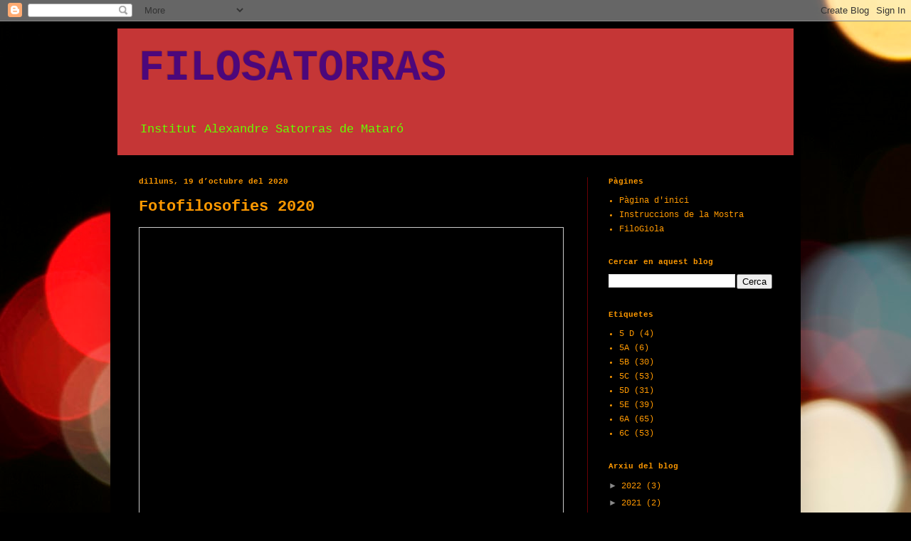

--- FILE ---
content_type: text/html; charset=UTF-8
request_url: https://filosatorras.blogspot.com/2020/10/fotofilosofies-2020.html
body_size: 13539
content:
<!DOCTYPE html>
<html class='v2' dir='ltr' lang='ca'>
<head>
<link href='https://www.blogger.com/static/v1/widgets/335934321-css_bundle_v2.css' rel='stylesheet' type='text/css'/>
<meta content='width=1100' name='viewport'/>
<meta content='text/html; charset=UTF-8' http-equiv='Content-Type'/>
<meta content='blogger' name='generator'/>
<link href='https://filosatorras.blogspot.com/favicon.ico' rel='icon' type='image/x-icon'/>
<link href='http://filosatorras.blogspot.com/2020/10/fotofilosofies-2020.html' rel='canonical'/>
<link rel="alternate" type="application/atom+xml" title="FILOSATORRAS - Atom" href="https://filosatorras.blogspot.com/feeds/posts/default" />
<link rel="alternate" type="application/rss+xml" title="FILOSATORRAS - RSS" href="https://filosatorras.blogspot.com/feeds/posts/default?alt=rss" />
<link rel="service.post" type="application/atom+xml" title="FILOSATORRAS - Atom" href="https://www.blogger.com/feeds/8932670039582958587/posts/default" />

<link rel="alternate" type="application/atom+xml" title="FILOSATORRAS - Atom" href="https://filosatorras.blogspot.com/feeds/2381051953328799731/comments/default" />
<!--Can't find substitution for tag [blog.ieCssRetrofitLinks]-->
<meta content='http://filosatorras.blogspot.com/2020/10/fotofilosofies-2020.html' property='og:url'/>
<meta content='Fotofilosofies 2020' property='og:title'/>
<meta content='    Mostra de Fotofilosofia 2020   from Eulalia_Salazar  ' property='og:description'/>
<title>FILOSATORRAS: Fotofilosofies 2020</title>
<style id='page-skin-1' type='text/css'><!--
/*
-----------------------------------------------
Blogger Template Style
Name:     Simple
Designer: Blogger
URL:      www.blogger.com
----------------------------------------------- */
/* Content
----------------------------------------------- */
body {
font: normal normal 12px 'Courier New', Courier, FreeMono, monospace;
color: #ff9900;
background: #000000 url(//themes.googleusercontent.com/image?id=18Yv0qxYK1UbLtMBOpx2o3N9Z0wqsOsgfdJWTmpRs4JewWLu3-HxArr4pRGA94hV2vwu4) no-repeat fixed top center /* Credit: sebastian-julian (http://www.istockphoto.com/googleimages.php?id=9907478&platform=blogger) */;
padding: 0 40px 40px 40px;
}
html body .region-inner {
min-width: 0;
max-width: 100%;
width: auto;
}
h2 {
font-size: 22px;
}
a:link {
text-decoration:none;
color: #ff9900;
}
a:visited {
text-decoration:none;
color: #6a0004;
}
a:hover {
text-decoration:underline;
color: #6a0004;
}
.body-fauxcolumn-outer .fauxcolumn-inner {
background: transparent none repeat scroll top left;
_background-image: none;
}
.body-fauxcolumn-outer .cap-top {
position: absolute;
z-index: 1;
height: 400px;
width: 100%;
}
.body-fauxcolumn-outer .cap-top .cap-left {
width: 100%;
background: transparent none repeat-x scroll top left;
_background-image: none;
}
.content-outer {
-moz-box-shadow: 0 0 40px rgba(0, 0, 0, .15);
-webkit-box-shadow: 0 0 5px rgba(0, 0, 0, .15);
-goog-ms-box-shadow: 0 0 10px #333333;
box-shadow: 0 0 40px rgba(0, 0, 0, .15);
margin-bottom: 1px;
}
.content-inner {
padding: 10px 10px;
}
.content-inner {
background-color: #000000;
}
/* Header
----------------------------------------------- */
.header-outer {
background: #c53636 none repeat-x scroll 0 -400px;
_background-image: none;
}
.Header h1 {
font: normal bold 60px 'Courier New', Courier, FreeMono, monospace;
color: #4c077b;
text-shadow: -1px -1px 1px rgba(0, 0, 0, .2);
}
.Header h1 a {
color: #4c077b;
}
.Header .description {
font-size: 140%;
color: #65ff00;
}
.header-inner .Header .titlewrapper {
padding: 22px 30px;
}
.header-inner .Header .descriptionwrapper {
padding: 0 30px;
}
/* Tabs
----------------------------------------------- */
.tabs-inner .section:first-child {
border-top: 1px solid #000000;
}
.tabs-inner .section:first-child ul {
margin-top: -1px;
border-top: 1px solid #000000;
border-left: 0 solid #000000;
border-right: 0 solid #000000;
}
.tabs-inner .widget ul {
background: #000000 none repeat-x scroll 0 -800px;
_background-image: none;
border-bottom: 1px solid #000000;
margin-top: 0;
margin-left: -30px;
margin-right: -30px;
}
.tabs-inner .widget li a {
display: inline-block;
padding: .6em 1em;
font: normal normal 14px 'Courier New', Courier, FreeMono, monospace;
color: #8a8a8a;
border-left: 1px solid #000000;
border-right: 0 solid #000000;
}
.tabs-inner .widget li:first-child a {
border-left: none;
}
.tabs-inner .widget li.selected a, .tabs-inner .widget li a:hover {
color: #ffffff;
background-color: #000000;
text-decoration: none;
}
/* Columns
----------------------------------------------- */
.main-outer {
border-top: 0 solid #6a0004;
}
.fauxcolumn-left-outer .fauxcolumn-inner {
border-right: 1px solid #6a0004;
}
.fauxcolumn-right-outer .fauxcolumn-inner {
border-left: 1px solid #6a0004;
}
/* Headings
----------------------------------------------- */
div.widget > h2,
div.widget h2.title {
margin: 0 0 1em 0;
font: normal bold 11px 'Courier New', Courier, FreeMono, monospace;
color: #ff9900;
}
/* Widgets
----------------------------------------------- */
.widget .zippy {
color: #8a8a8a;
text-shadow: 2px 2px 1px rgba(0, 0, 0, .1);
}
.widget .popular-posts ul {
list-style: none;
}
/* Posts
----------------------------------------------- */
h2.date-header {
font: normal bold 11px 'Courier New', Courier, FreeMono, monospace;
}
.date-header span {
background-color: transparent;
color: #ff9900;
padding: inherit;
letter-spacing: inherit;
margin: inherit;
}
.main-inner {
padding-top: 30px;
padding-bottom: 30px;
}
.main-inner .column-center-inner {
padding: 0 15px;
}
.main-inner .column-center-inner .section {
margin: 0 15px;
}
.post {
margin: 0 0 25px 0;
}
h3.post-title, .comments h4 {
font: normal bold 22px 'Courier New', Courier, FreeMono, monospace;
margin: .75em 0 0;
}
.post-body {
font-size: 110%;
line-height: 1.4;
position: relative;
}
.post-body img, .post-body .tr-caption-container, .Profile img, .Image img,
.BlogList .item-thumbnail img {
padding: 0;
background: #ffffff;
border: 1px solid #000000;
-moz-box-shadow: 1px 1px 5px rgba(0, 0, 0, .1);
-webkit-box-shadow: 1px 1px 5px rgba(0, 0, 0, .1);
box-shadow: 1px 1px 5px rgba(0, 0, 0, .1);
}
.post-body img, .post-body .tr-caption-container {
padding: 1px;
}
.post-body .tr-caption-container {
color: #ff9900;
}
.post-body .tr-caption-container img {
padding: 0;
background: transparent;
border: none;
-moz-box-shadow: 0 0 0 rgba(0, 0, 0, .1);
-webkit-box-shadow: 0 0 0 rgba(0, 0, 0, .1);
box-shadow: 0 0 0 rgba(0, 0, 0, .1);
}
.post-header {
margin: 0 0 1.5em;
line-height: 1.6;
font-size: 90%;
}
.post-footer {
margin: 20px -2px 0;
padding: 5px 10px;
color: #757575;
background-color: #000000;
border-bottom: 1px solid #000000;
line-height: 1.6;
font-size: 90%;
}
#comments .comment-author {
padding-top: 1.5em;
border-top: 1px solid #6a0004;
background-position: 0 1.5em;
}
#comments .comment-author:first-child {
padding-top: 0;
border-top: none;
}
.avatar-image-container {
margin: .2em 0 0;
}
#comments .avatar-image-container img {
border: 1px solid #000000;
}
/* Comments
----------------------------------------------- */
.comments .comments-content .icon.blog-author {
background-repeat: no-repeat;
background-image: url([data-uri]);
}
.comments .comments-content .loadmore a {
border-top: 1px solid #8a8a8a;
border-bottom: 1px solid #8a8a8a;
}
.comments .comment-thread.inline-thread {
background-color: #000000;
}
.comments .continue {
border-top: 2px solid #8a8a8a;
}
/* Accents
---------------------------------------------- */
.section-columns td.columns-cell {
border-left: 1px solid #6a0004;
}
.blog-pager {
background: transparent none no-repeat scroll top center;
}
.blog-pager-older-link, .home-link,
.blog-pager-newer-link {
background-color: #000000;
padding: 5px;
}
.footer-outer {
border-top: 0 dashed #bbbbbb;
}
/* Mobile
----------------------------------------------- */
body.mobile  {
background-size: auto;
}
.mobile .body-fauxcolumn-outer {
background: transparent none repeat scroll top left;
}
.mobile .body-fauxcolumn-outer .cap-top {
background-size: 100% auto;
}
.mobile .content-outer {
-webkit-box-shadow: 0 0 3px rgba(0, 0, 0, .15);
box-shadow: 0 0 3px rgba(0, 0, 0, .15);
}
.mobile .tabs-inner .widget ul {
margin-left: 0;
margin-right: 0;
}
.mobile .post {
margin: 0;
}
.mobile .main-inner .column-center-inner .section {
margin: 0;
}
.mobile .date-header span {
padding: 0.1em 10px;
margin: 0 -10px;
}
.mobile h3.post-title {
margin: 0;
}
.mobile .blog-pager {
background: transparent none no-repeat scroll top center;
}
.mobile .footer-outer {
border-top: none;
}
.mobile .main-inner, .mobile .footer-inner {
background-color: #000000;
}
.mobile-index-contents {
color: #ff9900;
}
.mobile-link-button {
background-color: #ff9900;
}
.mobile-link-button a:link, .mobile-link-button a:visited {
color: #ffffff;
}
.mobile .tabs-inner .section:first-child {
border-top: none;
}
.mobile .tabs-inner .PageList .widget-content {
background-color: #000000;
color: #ffffff;
border-top: 1px solid #000000;
border-bottom: 1px solid #000000;
}
.mobile .tabs-inner .PageList .widget-content .pagelist-arrow {
border-left: 1px solid #000000;
}

--></style>
<style id='template-skin-1' type='text/css'><!--
body {
min-width: 970px;
}
.content-outer, .content-fauxcolumn-outer, .region-inner {
min-width: 970px;
max-width: 970px;
_width: 970px;
}
.main-inner .columns {
padding-left: 0px;
padding-right: 290px;
}
.main-inner .fauxcolumn-center-outer {
left: 0px;
right: 290px;
/* IE6 does not respect left and right together */
_width: expression(this.parentNode.offsetWidth -
parseInt("0px") -
parseInt("290px") + 'px');
}
.main-inner .fauxcolumn-left-outer {
width: 0px;
}
.main-inner .fauxcolumn-right-outer {
width: 290px;
}
.main-inner .column-left-outer {
width: 0px;
right: 100%;
margin-left: -0px;
}
.main-inner .column-right-outer {
width: 290px;
margin-right: -290px;
}
#layout {
min-width: 0;
}
#layout .content-outer {
min-width: 0;
width: 800px;
}
#layout .region-inner {
min-width: 0;
width: auto;
}
body#layout div.add_widget {
padding: 8px;
}
body#layout div.add_widget a {
margin-left: 32px;
}
--></style>
<style>
    body {background-image:url(\/\/themes.googleusercontent.com\/image?id=18Yv0qxYK1UbLtMBOpx2o3N9Z0wqsOsgfdJWTmpRs4JewWLu3-HxArr4pRGA94hV2vwu4);}
    
@media (max-width: 200px) { body {background-image:url(\/\/themes.googleusercontent.com\/image?id=18Yv0qxYK1UbLtMBOpx2o3N9Z0wqsOsgfdJWTmpRs4JewWLu3-HxArr4pRGA94hV2vwu4&options=w200);}}
@media (max-width: 400px) and (min-width: 201px) { body {background-image:url(\/\/themes.googleusercontent.com\/image?id=18Yv0qxYK1UbLtMBOpx2o3N9Z0wqsOsgfdJWTmpRs4JewWLu3-HxArr4pRGA94hV2vwu4&options=w400);}}
@media (max-width: 800px) and (min-width: 401px) { body {background-image:url(\/\/themes.googleusercontent.com\/image?id=18Yv0qxYK1UbLtMBOpx2o3N9Z0wqsOsgfdJWTmpRs4JewWLu3-HxArr4pRGA94hV2vwu4&options=w800);}}
@media (max-width: 1200px) and (min-width: 801px) { body {background-image:url(\/\/themes.googleusercontent.com\/image?id=18Yv0qxYK1UbLtMBOpx2o3N9Z0wqsOsgfdJWTmpRs4JewWLu3-HxArr4pRGA94hV2vwu4&options=w1200);}}
/* Last tag covers anything over one higher than the previous max-size cap. */
@media (min-width: 1201px) { body {background-image:url(\/\/themes.googleusercontent.com\/image?id=18Yv0qxYK1UbLtMBOpx2o3N9Z0wqsOsgfdJWTmpRs4JewWLu3-HxArr4pRGA94hV2vwu4&options=w1600);}}
  </style>
<link href='https://www.blogger.com/dyn-css/authorization.css?targetBlogID=8932670039582958587&amp;zx=04d46983-3e63-4182-92c4-8171905365fb' media='none' onload='if(media!=&#39;all&#39;)media=&#39;all&#39;' rel='stylesheet'/><noscript><link href='https://www.blogger.com/dyn-css/authorization.css?targetBlogID=8932670039582958587&amp;zx=04d46983-3e63-4182-92c4-8171905365fb' rel='stylesheet'/></noscript>
<meta name='google-adsense-platform-account' content='ca-host-pub-1556223355139109'/>
<meta name='google-adsense-platform-domain' content='blogspot.com'/>

</head>
<body class='loading variant-dark'>
<div class='navbar section' id='navbar' name='Barra de navegació'><div class='widget Navbar' data-version='1' id='Navbar1'><script type="text/javascript">
    function setAttributeOnload(object, attribute, val) {
      if(window.addEventListener) {
        window.addEventListener('load',
          function(){ object[attribute] = val; }, false);
      } else {
        window.attachEvent('onload', function(){ object[attribute] = val; });
      }
    }
  </script>
<div id="navbar-iframe-container"></div>
<script type="text/javascript" src="https://apis.google.com/js/platform.js"></script>
<script type="text/javascript">
      gapi.load("gapi.iframes:gapi.iframes.style.bubble", function() {
        if (gapi.iframes && gapi.iframes.getContext) {
          gapi.iframes.getContext().openChild({
              url: 'https://www.blogger.com/navbar/8932670039582958587?po\x3d2381051953328799731\x26origin\x3dhttps://filosatorras.blogspot.com',
              where: document.getElementById("navbar-iframe-container"),
              id: "navbar-iframe"
          });
        }
      });
    </script><script type="text/javascript">
(function() {
var script = document.createElement('script');
script.type = 'text/javascript';
script.src = '//pagead2.googlesyndication.com/pagead/js/google_top_exp.js';
var head = document.getElementsByTagName('head')[0];
if (head) {
head.appendChild(script);
}})();
</script>
</div></div>
<div class='body-fauxcolumns'>
<div class='fauxcolumn-outer body-fauxcolumn-outer'>
<div class='cap-top'>
<div class='cap-left'></div>
<div class='cap-right'></div>
</div>
<div class='fauxborder-left'>
<div class='fauxborder-right'></div>
<div class='fauxcolumn-inner'>
</div>
</div>
<div class='cap-bottom'>
<div class='cap-left'></div>
<div class='cap-right'></div>
</div>
</div>
</div>
<div class='content'>
<div class='content-fauxcolumns'>
<div class='fauxcolumn-outer content-fauxcolumn-outer'>
<div class='cap-top'>
<div class='cap-left'></div>
<div class='cap-right'></div>
</div>
<div class='fauxborder-left'>
<div class='fauxborder-right'></div>
<div class='fauxcolumn-inner'>
</div>
</div>
<div class='cap-bottom'>
<div class='cap-left'></div>
<div class='cap-right'></div>
</div>
</div>
</div>
<div class='content-outer'>
<div class='content-cap-top cap-top'>
<div class='cap-left'></div>
<div class='cap-right'></div>
</div>
<div class='fauxborder-left content-fauxborder-left'>
<div class='fauxborder-right content-fauxborder-right'></div>
<div class='content-inner'>
<header>
<div class='header-outer'>
<div class='header-cap-top cap-top'>
<div class='cap-left'></div>
<div class='cap-right'></div>
</div>
<div class='fauxborder-left header-fauxborder-left'>
<div class='fauxborder-right header-fauxborder-right'></div>
<div class='region-inner header-inner'>
<div class='header section' id='header' name='Capçalera'><div class='widget Header' data-version='1' id='Header1'>
<div id='header-inner'>
<div class='titlewrapper'>
<h1 class='title'>
<a href='https://filosatorras.blogspot.com/'>
FILOSATORRAS
</a>
</h1>
</div>
<div class='descriptionwrapper'>
<p class='description'><span>Institut Alexandre Satorras de Mataró</span></p>
</div>
</div>
</div></div>
</div>
</div>
<div class='header-cap-bottom cap-bottom'>
<div class='cap-left'></div>
<div class='cap-right'></div>
</div>
</div>
</header>
<div class='tabs-outer'>
<div class='tabs-cap-top cap-top'>
<div class='cap-left'></div>
<div class='cap-right'></div>
</div>
<div class='fauxborder-left tabs-fauxborder-left'>
<div class='fauxborder-right tabs-fauxborder-right'></div>
<div class='region-inner tabs-inner'>
<div class='tabs no-items section' id='crosscol' name='Multicolumnes'></div>
<div class='tabs no-items section' id='crosscol-overflow' name='Cross-Column 2'></div>
</div>
</div>
<div class='tabs-cap-bottom cap-bottom'>
<div class='cap-left'></div>
<div class='cap-right'></div>
</div>
</div>
<div class='main-outer'>
<div class='main-cap-top cap-top'>
<div class='cap-left'></div>
<div class='cap-right'></div>
</div>
<div class='fauxborder-left main-fauxborder-left'>
<div class='fauxborder-right main-fauxborder-right'></div>
<div class='region-inner main-inner'>
<div class='columns fauxcolumns'>
<div class='fauxcolumn-outer fauxcolumn-center-outer'>
<div class='cap-top'>
<div class='cap-left'></div>
<div class='cap-right'></div>
</div>
<div class='fauxborder-left'>
<div class='fauxborder-right'></div>
<div class='fauxcolumn-inner'>
</div>
</div>
<div class='cap-bottom'>
<div class='cap-left'></div>
<div class='cap-right'></div>
</div>
</div>
<div class='fauxcolumn-outer fauxcolumn-left-outer'>
<div class='cap-top'>
<div class='cap-left'></div>
<div class='cap-right'></div>
</div>
<div class='fauxborder-left'>
<div class='fauxborder-right'></div>
<div class='fauxcolumn-inner'>
</div>
</div>
<div class='cap-bottom'>
<div class='cap-left'></div>
<div class='cap-right'></div>
</div>
</div>
<div class='fauxcolumn-outer fauxcolumn-right-outer'>
<div class='cap-top'>
<div class='cap-left'></div>
<div class='cap-right'></div>
</div>
<div class='fauxborder-left'>
<div class='fauxborder-right'></div>
<div class='fauxcolumn-inner'>
</div>
</div>
<div class='cap-bottom'>
<div class='cap-left'></div>
<div class='cap-right'></div>
</div>
</div>
<!-- corrects IE6 width calculation -->
<div class='columns-inner'>
<div class='column-center-outer'>
<div class='column-center-inner'>
<div class='main section' id='main' name='Principal'><div class='widget Blog' data-version='1' id='Blog1'>
<div class='blog-posts hfeed'>

          <div class="date-outer">
        
<h2 class='date-header'><span>dilluns, 19 d&#8217;octubre del 2020</span></h2>

          <div class="date-posts">
        
<div class='post-outer'>
<div class='post hentry uncustomized-post-template' itemprop='blogPost' itemscope='itemscope' itemtype='http://schema.org/BlogPosting'>
<meta content='8932670039582958587' itemprop='blogId'/>
<meta content='2381051953328799731' itemprop='postId'/>
<a name='2381051953328799731'></a>
<h3 class='post-title entry-title' itemprop='name'>
Fotofilosofies 2020
</h3>
<div class='post-header'>
<div class='post-header-line-1'></div>
</div>
<div class='post-body entry-content' id='post-body-2381051953328799731' itemprop='description articleBody'>
<iframe src="//www.slideshare.net/slideshow/embed_code/key/N4P8cKs1LS60N3" width="595" height="485" frameborder="0" marginwidth="0" marginheight="0" scrolling="no" style="border:1px solid #CCC; border-width:1px; margin-bottom:5px; max-width: 100%;" allowfullscreen> </iframe> <div style="margin-bottom:5px"> <strong> <a href="//www.slideshare.net/Eulalia_Salazar/mostra-de-fotofilosofia-2020" target="_blank" title="Mostra de Fotofilosofia 2020">Mostra de Fotofilosofia 2020</a> </strong> from <strong><a href="https://www.slideshare.net/Eulalia_Salazar" target="_blank">Eulalia_Salazar</a></strong> </div>
<div style='clear: both;'></div>
</div>
<div class='post-footer'>
<div class='post-footer-line post-footer-line-1'>
<span class='post-author vcard'>
Publicat per
<span class='fn' itemprop='author' itemscope='itemscope' itemtype='http://schema.org/Person'>
<meta content='https://www.blogger.com/profile/15059774027664341837' itemprop='url'/>
<a class='g-profile' href='https://www.blogger.com/profile/15059774027664341837' rel='author' title='author profile'>
<span itemprop='name'>filosatorras</span>
</a>
</span>
</span>
<span class='post-timestamp'>
a
<meta content='http://filosatorras.blogspot.com/2020/10/fotofilosofies-2020.html' itemprop='url'/>
<a class='timestamp-link' href='https://filosatorras.blogspot.com/2020/10/fotofilosofies-2020.html' rel='bookmark' title='permanent link'><abbr class='published' itemprop='datePublished' title='2020-10-19T22:53:00-07:00'>22:53</abbr></a>
</span>
<span class='post-comment-link'>
</span>
<span class='post-icons'>
<span class='item-control blog-admin pid-383314871'>
<a href='https://www.blogger.com/post-edit.g?blogID=8932670039582958587&postID=2381051953328799731&from=pencil' title='Modificar el missatge'>
<img alt='' class='icon-action' height='18' src='https://resources.blogblog.com/img/icon18_edit_allbkg.gif' width='18'/>
</a>
</span>
</span>
<div class='post-share-buttons goog-inline-block'>
<a class='goog-inline-block share-button sb-email' href='https://www.blogger.com/share-post.g?blogID=8932670039582958587&postID=2381051953328799731&target=email' target='_blank' title='Envia per correu electrònic'><span class='share-button-link-text'>Envia per correu electrònic</span></a><a class='goog-inline-block share-button sb-blog' href='https://www.blogger.com/share-post.g?blogID=8932670039582958587&postID=2381051953328799731&target=blog' onclick='window.open(this.href, "_blank", "height=270,width=475"); return false;' target='_blank' title='BlogThis!'><span class='share-button-link-text'>BlogThis!</span></a><a class='goog-inline-block share-button sb-twitter' href='https://www.blogger.com/share-post.g?blogID=8932670039582958587&postID=2381051953328799731&target=twitter' target='_blank' title='Comparteix a X'><span class='share-button-link-text'>Comparteix a X</span></a><a class='goog-inline-block share-button sb-facebook' href='https://www.blogger.com/share-post.g?blogID=8932670039582958587&postID=2381051953328799731&target=facebook' onclick='window.open(this.href, "_blank", "height=430,width=640"); return false;' target='_blank' title='Comparteix a Facebook'><span class='share-button-link-text'>Comparteix a Facebook</span></a><a class='goog-inline-block share-button sb-pinterest' href='https://www.blogger.com/share-post.g?blogID=8932670039582958587&postID=2381051953328799731&target=pinterest' target='_blank' title='Comparteix a Pinterest'><span class='share-button-link-text'>Comparteix a Pinterest</span></a>
</div>
</div>
<div class='post-footer-line post-footer-line-2'>
<span class='post-labels'>
</span>
</div>
<div class='post-footer-line post-footer-line-3'>
<span class='post-location'>
</span>
</div>
</div>
</div>
<div class='comments' id='comments'>
<a name='comments'></a>
<h4>Cap comentari:</h4>
<div id='Blog1_comments-block-wrapper'>
<dl class='avatar-comment-indent' id='comments-block'>
</dl>
</div>
<p class='comment-footer'>
<div class='comment-form'>
<a name='comment-form'></a>
<h4 id='comment-post-message'>Publica un comentari a l'entrada</h4>
<p>
</p>
<a href='https://www.blogger.com/comment/frame/8932670039582958587?po=2381051953328799731&hl=ca&saa=85391&origin=https://filosatorras.blogspot.com' id='comment-editor-src'></a>
<iframe allowtransparency='true' class='blogger-iframe-colorize blogger-comment-from-post' frameborder='0' height='410px' id='comment-editor' name='comment-editor' src='' width='100%'></iframe>
<script src='https://www.blogger.com/static/v1/jsbin/2830521187-comment_from_post_iframe.js' type='text/javascript'></script>
<script type='text/javascript'>
      BLOG_CMT_createIframe('https://www.blogger.com/rpc_relay.html');
    </script>
</div>
</p>
</div>
</div>

        </div></div>
      
</div>
<div class='blog-pager' id='blog-pager'>
<span id='blog-pager-newer-link'>
<a class='blog-pager-newer-link' href='https://filosatorras.blogspot.com/2020/10/el-que-esta-be-o-malament-depen-de-mi-o.html' id='Blog1_blog-pager-newer-link' title='Entrada més recent'>Entrada més recent</a>
</span>
<span id='blog-pager-older-link'>
<a class='blog-pager-older-link' href='https://filosatorras.blogspot.com/2020/10/ens-aferrem-les-persones-per-por-perdre.html' id='Blog1_blog-pager-older-link' title='Entrada més antiga'>Entrada més antiga</a>
</span>
<a class='home-link' href='https://filosatorras.blogspot.com/'>Inici</a>
</div>
<div class='clear'></div>
<div class='post-feeds'>
<div class='feed-links'>
Subscriure's a:
<a class='feed-link' href='https://filosatorras.blogspot.com/feeds/2381051953328799731/comments/default' target='_blank' type='application/atom+xml'>Comentaris del missatge (Atom)</a>
</div>
</div>
</div></div>
</div>
</div>
<div class='column-left-outer'>
<div class='column-left-inner'>
<aside>
</aside>
</div>
</div>
<div class='column-right-outer'>
<div class='column-right-inner'>
<aside>
<div class='sidebar section' id='sidebar-right-1'><div class='widget PageList' data-version='1' id='PageList1'>
<h2>Pàgines</h2>
<div class='widget-content'>
<ul>
<li>
<a href='https://filosatorras.blogspot.com/'>Pàgina d'inici</a>
</li>
<li>
<a href='http://blocs.xtec.cat/filoconvocatoria/category/instruccions/'>Instruccions de la Mostra</a>
</li>
<li>
<a href='http://filogiola.blogspot.com.es/'>FiloGiola</a>
</li>
</ul>
<div class='clear'></div>
</div>
</div><div class='widget BlogSearch' data-version='1' id='BlogSearch1'>
<h2 class='title'>Cercar en aquest blog</h2>
<div class='widget-content'>
<div id='BlogSearch1_form'>
<form action='https://filosatorras.blogspot.com/search' class='gsc-search-box' target='_top'>
<table cellpadding='0' cellspacing='0' class='gsc-search-box'>
<tbody>
<tr>
<td class='gsc-input'>
<input autocomplete='off' class='gsc-input' name='q' size='10' title='search' type='text' value=''/>
</td>
<td class='gsc-search-button'>
<input class='gsc-search-button' title='search' type='submit' value='Cerca'/>
</td>
</tr>
</tbody>
</table>
</form>
</div>
</div>
<div class='clear'></div>
</div><div class='widget Label' data-version='1' id='Label1'>
<h2>Etiquetes</h2>
<div class='widget-content list-label-widget-content'>
<ul>
<li>
<a dir='ltr' href='https://filosatorras.blogspot.com/search/label/5%20D'>5 D</a>
<span dir='ltr'>(4)</span>
</li>
<li>
<a dir='ltr' href='https://filosatorras.blogspot.com/search/label/5A'>5A</a>
<span dir='ltr'>(6)</span>
</li>
<li>
<a dir='ltr' href='https://filosatorras.blogspot.com/search/label/5B'>5B</a>
<span dir='ltr'>(30)</span>
</li>
<li>
<a dir='ltr' href='https://filosatorras.blogspot.com/search/label/5C'>5C</a>
<span dir='ltr'>(53)</span>
</li>
<li>
<a dir='ltr' href='https://filosatorras.blogspot.com/search/label/5D'>5D</a>
<span dir='ltr'>(31)</span>
</li>
<li>
<a dir='ltr' href='https://filosatorras.blogspot.com/search/label/5E'>5E</a>
<span dir='ltr'>(39)</span>
</li>
<li>
<a dir='ltr' href='https://filosatorras.blogspot.com/search/label/6A'>6A</a>
<span dir='ltr'>(65)</span>
</li>
<li>
<a dir='ltr' href='https://filosatorras.blogspot.com/search/label/6C'>6C</a>
<span dir='ltr'>(53)</span>
</li>
</ul>
<div class='clear'></div>
</div>
</div><div class='widget BlogArchive' data-version='1' id='BlogArchive1'>
<h2>Arxiu del blog</h2>
<div class='widget-content'>
<div id='ArchiveList'>
<div id='BlogArchive1_ArchiveList'>
<ul class='hierarchy'>
<li class='archivedate collapsed'>
<a class='toggle' href='javascript:void(0)'>
<span class='zippy'>

        &#9658;&#160;
      
</span>
</a>
<a class='post-count-link' href='https://filosatorras.blogspot.com/2022/'>
2022
</a>
<span class='post-count' dir='ltr'>(3)</span>
<ul class='hierarchy'>
<li class='archivedate collapsed'>
<a class='toggle' href='javascript:void(0)'>
<span class='zippy'>

        &#9658;&#160;
      
</span>
</a>
<a class='post-count-link' href='https://filosatorras.blogspot.com/2022/10/'>
d&#8217;octubre
</a>
<span class='post-count' dir='ltr'>(3)</span>
</li>
</ul>
</li>
</ul>
<ul class='hierarchy'>
<li class='archivedate collapsed'>
<a class='toggle' href='javascript:void(0)'>
<span class='zippy'>

        &#9658;&#160;
      
</span>
</a>
<a class='post-count-link' href='https://filosatorras.blogspot.com/2021/'>
2021
</a>
<span class='post-count' dir='ltr'>(2)</span>
<ul class='hierarchy'>
<li class='archivedate collapsed'>
<a class='toggle' href='javascript:void(0)'>
<span class='zippy'>

        &#9658;&#160;
      
</span>
</a>
<a class='post-count-link' href='https://filosatorras.blogspot.com/2021/10/'>
d&#8217;octubre
</a>
<span class='post-count' dir='ltr'>(2)</span>
</li>
</ul>
</li>
</ul>
<ul class='hierarchy'>
<li class='archivedate expanded'>
<a class='toggle' href='javascript:void(0)'>
<span class='zippy toggle-open'>

        &#9660;&#160;
      
</span>
</a>
<a class='post-count-link' href='https://filosatorras.blogspot.com/2020/'>
2020
</a>
<span class='post-count' dir='ltr'>(99)</span>
<ul class='hierarchy'>
<li class='archivedate expanded'>
<a class='toggle' href='javascript:void(0)'>
<span class='zippy toggle-open'>

        &#9660;&#160;
      
</span>
</a>
<a class='post-count-link' href='https://filosatorras.blogspot.com/2020/10/'>
d&#8217;octubre
</a>
<span class='post-count' dir='ltr'>(99)</span>
<ul class='posts'>
<li><a href='https://filosatorras.blogspot.com/2020/10/el-que-esta-be-o-malament-depen-de-mi-o.html'>El que esta bé o malament depen de mi o de la soci...</a></li>
<li><a href='https://filosatorras.blogspot.com/2020/10/fotofilosofies-2020.html'>Fotofilosofies 2020</a></li>
<li><a href='https://filosatorras.blogspot.com/2020/10/ens-aferrem-les-persones-per-por-perdre.html'>Ens aferrem a les persones per por a perdre-les o ...</a></li>
<li><a href='https://filosatorras.blogspot.com/2020/10/son-el-que-hem-viscut-el-que-ens-fa-ser.html'>Són el que hem viscut el que ens fa ser com som?</a></li>
<li><a href='https://filosatorras.blogspot.com/2020/10/es-loxigen-la-la-droga-que-ens-fa-veure.html'>És l&#8217;oxigen la la droga que ens fa veure la realitat?</a></li>
<li><a href='https://filosatorras.blogspot.com/2020/10/si-el-canvi-es-no-ser-perque-tot-canvia.html'>Si el canvi es no ser perquè tot canvia?</a></li>
<li><a href='https://filosatorras.blogspot.com/2020/10/influeix-la-gent-en-la-meva-personalitat.html'>Influeix la gent en la meva personalitat?</a></li>
<li><a href='https://filosatorras.blogspot.com/2020/10/som-animes-atrapades-un-cos-huma.html'>Som ànimes atrapades a un cos humà?</a></li>
<li><a href='https://filosatorras.blogspot.com/2020/10/encara-que-arranquis-els-petals-una.html'>Encara que arranquis els pètals a una flor, seguei...</a></li>
<li><a href='https://filosatorras.blogspot.com/2020/10/cuanto-vales-tu.html'>Cuánto vales tu?</a></li>
<li><a href='https://filosatorras.blogspot.com/2020/10/perque-estimem.html'>Perquè estimem?</a></li>
<li><a href='https://filosatorras.blogspot.com/2020/10/perque-ens-creiem-que-la-realitat-es-la.html'>Perquè ens creiem que la realitat es la que nosalt...</a></li>
<li><a href='https://filosatorras.blogspot.com/2020/10/haurem-trait-al-nen-que-portavem-dintre.html'>Haurem trait al nen que portàvem dintre?</a></li>
<li><a href='https://filosatorras.blogspot.com/2020/10/podran-les-maquines-reemplacar-als.html'>Podran les màquines reemplaçar als humans?</a></li>
<li><a href='https://filosatorras.blogspot.com/2020/10/som-qui-realment-volem-ser-o-qui-els.html'>Som qui realment volem ser o qui els altres volen ...</a></li>
<li><a href='https://filosatorras.blogspot.com/2020/10/es-lamor-natural-o-cultural.html'>És l&#39;amor natural, o Cultural?</a></li>
<li><a href='https://filosatorras.blogspot.com/2020/10/som-tots-essers-vius-capacos-de-ser.html'>Som tots éssers vius capaços de ser feliços?</a></li>
<li><a href='https://filosatorras.blogspot.com/2020/10/viure-per-viure-o-viure-per-sobreviure.html'>Viure per viure o viure per sobreviure?</a></li>
<li><a href='https://filosatorras.blogspot.com/2020/10/som-realment-com-els-altres-ens-veuen-y.html'>Som realment com els altres ens veuen y ens descri...</a></li>
<li><a href='https://filosatorras.blogspot.com/2020/10/estas-segur-que-ningu-ens-mira.html'>Estàs segur que ningú ens mira?</a></li>
<li><a href='https://filosatorras.blogspot.com/2020/10/realment-veiem-la-realitat-o-els.html'>Realment veiem la realitat o els nostres sentits e...</a></li>
<li><a href='https://filosatorras.blogspot.com/2020/10/diner-equival-la-felicitat-o-la.html'>Diner equival la felicitat o la felicitat equival ...</a></li>
<li><a href='https://filosatorras.blogspot.com/2020/10/som-animes-lligades-cossos-o-cossos.html'>Sóm animes lligades a cossos o cossos lligats a an...</a></li>
<li><a href='https://filosatorras.blogspot.com/2020/10/en-realitat-soc-jo.html'>En realitat sóc jo?</a></li>
<li><a href='https://filosatorras.blogspot.com/2020/10/si-som-diferents-tambe-veiem-la.html'>Si som diferents també veiem la realitat de manera...</a></li>
<li><a href='https://filosatorras.blogspot.com/2020/10/es-la-bellesa-la-constitucio-de-tot-per.html'>És la bellesa la constitució de tot per ser feliç?</a></li>
<li><a href='https://filosatorras.blogspot.com/2020/10/es-la-llibertat-realment-assolible.html'>És la llibertat realment assolible?</a></li>
<li><a href='https://filosatorras.blogspot.com/2020/10/existeix-un-art-objectivament-superior.html'>Existeix un art objectivament superior a un altre?...</a></li>
<li><a href='https://filosatorras.blogspot.com/2020/10/per-que-perdem-el-temps-sabent-que-tot.html'>Per què perdem el temps sabent que tot es consumei...</a></li>
<li><a href='https://filosatorras.blogspot.com/2020/10/quina-es-la-vertadera-rao-de-loblit.html'>&quot;Quina és la vertadera raó de l&#39;oblit?&quot;</a></li>
<li><a href='https://filosatorras.blogspot.com/2020/10/si-jugues-amb-foc-et-cremaras.html'>SI JUGUES AMB FOC ET CREMARÀS?</a></li>
<li><a href='https://filosatorras.blogspot.com/2020/10/a-vegades-som-mes-felicos-en-la.html'>A vegades sóm més feliços en la ignorància</a></li>
<li><a href='https://filosatorras.blogspot.com/2020/10/les-celebracions-son-divertides-pero.html'>Les celebracions són divertides però, ens han torn...</a></li>
<li><a href='https://filosatorras.blogspot.com/2020/10/per-que-hem-de-seguir-un-cami-la-vida.html'>Per què hem de seguir un camí a la vida?</a></li>
<li><a href='https://filosatorras.blogspot.com/2020/10/existeix-el-desti-o-el-creem-nosaltres.html'>Existeix el destí o el creem nosaltres?</a></li>
<li><a href='https://filosatorras.blogspot.com/2020/10/per-que-el-cel-i-la-terra-es-van-separar.html'>Per què el cel i la terra es van separar?</a></li>
<li><a href='https://filosatorras.blogspot.com/2020/10/existeix-una-unica-realiatt-o-cadascu.html'>Existeix una ùnica realiatt, o cadascú perceb la s...</a></li>
<li><a href='https://filosatorras.blogspot.com/2020/10/escollim-el-cami-que-nosaltres-volem-o.html'>Escollim el camí que nosaltres volem o el camí que...</a></li>
<li><a href='https://filosatorras.blogspot.com/2020/10/perque-varia-el-sentiment-segons-quin.html'>Perque varía el sentiment segons quin animal?</a></li>
<li><a href='https://filosatorras.blogspot.com/2020/10/com-recupero-el-temps-perdut.html'>Com recupero el temps perdut?</a></li>
<li><a href='https://filosatorras.blogspot.com/2020/10/el-mon-ens-coneix-nosaltres-o-coneix-el.html'>El món ens coneix a nosaltres, o coneix el que mos...</a></li>
<li><a href='https://filosatorras.blogspot.com/2020/10/la-natura-no-es-un-lloc-per-visitar-es.html'>La natura no és un lloc per visitar. És la nostra ...</a></li>
<li><a href='https://filosatorras.blogspot.com/2020/10/el-nostre-desti-no-es-n-lloc-sino-una.html'>El nostre destí no és un lloc, sinó una nova forma...</a></li>
<li><a href='https://filosatorras.blogspot.com/2020/10/per-que-percebim-el-temps-de-diferent.html'>Per què percebim el temps de diferent manera depen...</a></li>
<li><a href='https://filosatorras.blogspot.com/2020/10/es-cert-que-tot-el-que-existeix-es.html'>És cert que tot el que existeix és visible? Si és ...</a></li>
<li><a href='https://filosatorras.blogspot.com/2020/10/ensenyem-com-realment-som-o-com-volem.html'>Ensenyem com realment som o com volem ser?</a></li>
<li><a href='https://filosatorras.blogspot.com/2020/10/triem-lliurement-o-el-que-sabem-que-no.html'>Triem lliurement o el que sabem que no ens jutjaran?</a></li>
<li><a href='https://filosatorras.blogspot.com/2020/10/la-felicitat-es-un-conjunt-de-reaccions.html'>La felicitat és un conjunt de reaccions químiques ...</a></li>
<li><a href='https://filosatorras.blogspot.com/2020/10/qui-ens-diu-que-de-veritat-som-lliures.html'>Qui ens diu que de veritat som lliures?</a></li>
<li><a href='https://filosatorras.blogspot.com/2020/10/i-amagarem-el-que-volem-ser-pel-que.html'>I amagarem el que volem ser pel que poden dir?</a></li>
<li><a href='https://filosatorras.blogspot.com/2020/10/perque-un-mon-tan-gran-si-no-hi-ha.html'>Perquè un món tan gran si no hi ha ningú amb qui e...</a></li>
<li><a href='https://filosatorras.blogspot.com/2020/10/en-quin-moment-deixes-de-ser-bell-per.html'>En quin moment deixes de ser bell per pasar a ser ...</a></li>
<li><a href='https://filosatorras.blogspot.com/2020/10/si-juntem-la-ment-i-el-cos-obtenim-la.html'>Si juntem la ment i el cos, obtenim la perfecció?</a></li>
<li><a href='https://filosatorras.blogspot.com/2020/10/tot-depen-de-lentorn.html'>Tot depèn de l&#39;entorn?</a></li>
<li><a href='https://filosatorras.blogspot.com/2020/10/per-que-ens-posem-una-mascara-davant-d.html'>Per què ens posem una màscara davant de la societat?</a></li>
<li><a href='https://filosatorras.blogspot.com/2020/10/tu-i-jo-veiem-la-mateixa-realitat.html'>Tu i jo, veiem la mateixa realitat?</a></li>
<li><a href='https://filosatorras.blogspot.com/2020/10/per-que-ens-posem-una-mascara-davant-de.html'>Mai com ara havia sigut tan fàcil comunicar-se per...</a></li>
<li><a href='https://filosatorras.blogspot.com/2020/10/qui-ens-assegura-que-realment-estem-vius.html'>Qui ens assegura que realment estem vius?</a></li>
<li><a href='https://filosatorras.blogspot.com/2020/10/sabem-el-significat-de-la-bellesa.html'>Sabem el significat de la bellesa?</a></li>
<li><a href='https://filosatorras.blogspot.com/2020/10/per-que-deixem-que-els-diners-governin.html'>Per que deixem que els diners governin aquest món?</a></li>
<li><a href='https://filosatorras.blogspot.com/2020/10/que-es-realment-la-felicitat.html'>Què és realment la felicitat?</a></li>
<li><a href='https://filosatorras.blogspot.com/2020/10/que-ens-diu-lessencia-de-les-coses.html'>Què ens diu l&#39;essència de les coses?</a></li>
<li><a href='https://filosatorras.blogspot.com/2020/10/a-on-van-parar-tots-els-nostres-records.html'>A on van a parar tots els nostres records quan morim?</a></li>
<li><a href='https://filosatorras.blogspot.com/2020/10/es-pot-viure-sense-dir-mentides.html'>Es pot viure sense dir mentides?</a></li>
<li><a href='https://filosatorras.blogspot.com/2020/10/com-se-que-el-mon-es-tal-com-em-diuen.html'>Com sé que el món és tal com em diuen?</a></li>
<li><a href='https://filosatorras.blogspot.com/2020/10/la-llibertat-es-de-veritat-igual-per.html'>La llibertat és de veritat igual per tothom?</a></li>
<li><a href='https://filosatorras.blogspot.com/2020/10/hem-de-tolerar-la-intolerancia.html'>Hem de tolerar la intolerància?</a></li>
<li><a href='https://filosatorras.blogspot.com/2020/10/estem-empresonats-en-la-propia-vida-o.html'>Estem empresonats en la pròpia vida o en els nostr...</a></li>
<li><a href='https://filosatorras.blogspot.com/2020/10/pot-ser-el-meu-be-el-teu-mal.html'>Pot ser el meu bé el teu mal?</a></li>
<li><a href='https://filosatorras.blogspot.com/2020/10/fa-falta-tota-una-vida-per-aprendre.html'>Fa falta tota una vida per aprendre a viure?</a></li>
<li><a href='https://filosatorras.blogspot.com/2020/10/de-qui-podem-fiar-nos-en-aquest-mon.html'>De qui podem fiar-nos en aquest món d&#39;hipòcrites?</a></li>
<li><a href='https://filosatorras.blogspot.com/2020/10/vestim-com-volem-o-com-la-societat-vol.html'>Vestim com volem o com la societat vol?</a></li>
<li><a href='https://filosatorras.blogspot.com/2020/10/que-recordara-el-teu-jo-del-futur-del.html'>Que recordarà el teu jo del futur del teu jo del p...</a></li>
<li><a href='https://filosatorras.blogspot.com/2020/10/arribara-el-dia-en-que-no-poguem.html'>Arribara el dia en que no poguem distingir realita...</a></li>
<li><a href='https://filosatorras.blogspot.com/2020/10/per-que-ensenyament-ens-exigeix.html'>Per què ensenyament ens exigeix intel&#183;ligència sen...</a></li>
<li><a href='https://filosatorras.blogspot.com/2020/10/realment-controlem-la-nostra-ment-o-la.html'>Realment controlem la nostra ment o la societat ho...</a></li>
<li><a href='https://filosatorras.blogspot.com/2020/10/son-les-matematiques-propies-de-la.html'>Són les matemàtiques pròpies de la natura o simple...</a></li>
<li><a href='https://filosatorras.blogspot.com/2020/10/quin-es-lart-de-la-perfeccio.html'>Quin és l&#39;art de la perfecció?</a></li>
<li><a href='https://filosatorras.blogspot.com/2020/10/son-les-coses-tal-com-les-percebem.html'>Son les coses tal com les percebem?</a></li>
<li><a href='https://filosatorras.blogspot.com/2020/10/es-la-distancia-una-mala-excusa-per-no.html'>És la distància una mala excusa per no tenir una r...</a></li>
<li><a href='https://filosatorras.blogspot.com/2020/10/deixar-destimar-implica-no-haver.html'>Deixar d&#39;estimar implica no haver estimat mai?</a></li>
<li><a href='https://filosatorras.blogspot.com/2020/10/hi-som-tan-lliures-com-de-veritat-creiem.html'>Hi som tan lliures com de veritat creiem?</a></li>
<li><a href='https://filosatorras.blogspot.com/2020/10/els-estereotips-ens-creen-nosaltres-o.html'>Els estereotips ens creen a nosaltres, o nosaltres...</a></li>
<li><a href='https://filosatorras.blogspot.com/2020/10/la-veritable-llibertat-es-subjectar-se_14.html'>La veritable llibertat és subjectar-se a les lleis...</a></li>
<li><a href='https://filosatorras.blogspot.com/2020/10/som-el-que-volem-o-el-que-la-gent-vol.html'>Som el que volem, o el que la gent vol que siguem?</a></li>
<li><a href='https://filosatorras.blogspot.com/2020/10/i-si-la-mort-no-es-mes-que-una-vida.html'>I si la mort no és més que una vida invertida?</a></li>
<li><a href='https://filosatorras.blogspot.com/2020/10/esta-tot-escrit-o-les-persones-fan-el.html'>Està tot escrit o les persones fan el seu propi de...</a></li>
<li><a href='https://filosatorras.blogspot.com/2020/10/al-final-lunic-que-veurem-son-dibuixos.html'>Al final l&#39;únic que veurem són dibuixos si no cuid...</a></li>
<li><a href='https://filosatorras.blogspot.com/2020/10/estem-exposats-un-desti-o-som-nosaltres.html'>Estem exposats a un destí, o som nosaltres els que...</a></li>
<li><a href='https://filosatorras.blogspot.com/2020/10/et-guies-pel-teu-esperit-o-per-les.html'>Et guies pel teu esperit o per les teves ferides?</a></li>
<li><a href='https://filosatorras.blogspot.com/2020/10/que-hauria-de-tenir-mes-valor-els.html'>Què hauria de tenir més valor, els diners o el saber?</a></li>
<li><a href='https://filosatorras.blogspot.com/2020/10/les-persones-poden-respectar-i-defensar.html'>Les persones poden respectar i defensar als animal...</a></li>
<li><a href='https://filosatorras.blogspot.com/2020/10/la-veritable-llibertat-es-subjectar-se.html'>La veritable llibertat és subjectar-se a les lleis...</a></li>
<li><a href='https://filosatorras.blogspot.com/2020/10/perque-es-menysprea-el-patiment-si.html'>Per què es menysprea el patiment si prové d&#39;indivi...</a></li>
<li><a href='https://filosatorras.blogspot.com/2020/10/serem-capacos-de-capturar-tots-un.html'>Serem capaços de capturar tots un mateix objectiu?</a></li>
<li><a href='https://filosatorras.blogspot.com/2020/10/dins-de-la-societat-la-realitat-que.html'>Dins de la societat, la realitat que sabem és la r...</a></li>
<li><a href='https://filosatorras.blogspot.com/2020/10/som-purament-originals-o-som-purament.html'>Som únics o purament influència?</a></li>
<li><a href='https://filosatorras.blogspot.com/2020/10/esperar-lamor-de-la-meva-vida-o.html'>Esperar a l&#39;amor de la meva vida o convertir-me en...</a></li>
<li><a href='https://filosatorras.blogspot.com/2020/10/hauriem-de-lluitar-fins-la-mort-per-una.html'>Hauríem de lluitar fins la mort per una realitat e...</a></li>
</ul>
</li>
</ul>
</li>
</ul>
<ul class='hierarchy'>
<li class='archivedate collapsed'>
<a class='toggle' href='javascript:void(0)'>
<span class='zippy'>

        &#9658;&#160;
      
</span>
</a>
<a class='post-count-link' href='https://filosatorras.blogspot.com/2019/'>
2019
</a>
<span class='post-count' dir='ltr'>(224)</span>
<ul class='hierarchy'>
<li class='archivedate collapsed'>
<a class='toggle' href='javascript:void(0)'>
<span class='zippy'>

        &#9658;&#160;
      
</span>
</a>
<a class='post-count-link' href='https://filosatorras.blogspot.com/2019/10/'>
d&#8217;octubre
</a>
<span class='post-count' dir='ltr'>(224)</span>
</li>
</ul>
</li>
</ul>
<ul class='hierarchy'>
<li class='archivedate collapsed'>
<a class='toggle' href='javascript:void(0)'>
<span class='zippy'>

        &#9658;&#160;
      
</span>
</a>
<a class='post-count-link' href='https://filosatorras.blogspot.com/2018/'>
2018
</a>
<span class='post-count' dir='ltr'>(205)</span>
<ul class='hierarchy'>
<li class='archivedate collapsed'>
<a class='toggle' href='javascript:void(0)'>
<span class='zippy'>

        &#9658;&#160;
      
</span>
</a>
<a class='post-count-link' href='https://filosatorras.blogspot.com/2018/10/'>
d&#8217;octubre
</a>
<span class='post-count' dir='ltr'>(199)</span>
</li>
</ul>
<ul class='hierarchy'>
<li class='archivedate collapsed'>
<a class='toggle' href='javascript:void(0)'>
<span class='zippy'>

        &#9658;&#160;
      
</span>
</a>
<a class='post-count-link' href='https://filosatorras.blogspot.com/2018/09/'>
de setembre
</a>
<span class='post-count' dir='ltr'>(6)</span>
</li>
</ul>
</li>
</ul>
<ul class='hierarchy'>
<li class='archivedate collapsed'>
<a class='toggle' href='javascript:void(0)'>
<span class='zippy'>

        &#9658;&#160;
      
</span>
</a>
<a class='post-count-link' href='https://filosatorras.blogspot.com/2017/'>
2017
</a>
<span class='post-count' dir='ltr'>(138)</span>
<ul class='hierarchy'>
<li class='archivedate collapsed'>
<a class='toggle' href='javascript:void(0)'>
<span class='zippy'>

        &#9658;&#160;
      
</span>
</a>
<a class='post-count-link' href='https://filosatorras.blogspot.com/2017/10/'>
d&#8217;octubre
</a>
<span class='post-count' dir='ltr'>(118)</span>
</li>
</ul>
<ul class='hierarchy'>
<li class='archivedate collapsed'>
<a class='toggle' href='javascript:void(0)'>
<span class='zippy'>

        &#9658;&#160;
      
</span>
</a>
<a class='post-count-link' href='https://filosatorras.blogspot.com/2017/09/'>
de setembre
</a>
<span class='post-count' dir='ltr'>(20)</span>
</li>
</ul>
</li>
</ul>
<ul class='hierarchy'>
<li class='archivedate collapsed'>
<a class='toggle' href='javascript:void(0)'>
<span class='zippy'>

        &#9658;&#160;
      
</span>
</a>
<a class='post-count-link' href='https://filosatorras.blogspot.com/2016/'>
2016
</a>
<span class='post-count' dir='ltr'>(62)</span>
<ul class='hierarchy'>
<li class='archivedate collapsed'>
<a class='toggle' href='javascript:void(0)'>
<span class='zippy'>

        &#9658;&#160;
      
</span>
</a>
<a class='post-count-link' href='https://filosatorras.blogspot.com/2016/10/'>
d&#8217;octubre
</a>
<span class='post-count' dir='ltr'>(59)</span>
</li>
</ul>
<ul class='hierarchy'>
<li class='archivedate collapsed'>
<a class='toggle' href='javascript:void(0)'>
<span class='zippy'>

        &#9658;&#160;
      
</span>
</a>
<a class='post-count-link' href='https://filosatorras.blogspot.com/2016/09/'>
de setembre
</a>
<span class='post-count' dir='ltr'>(3)</span>
</li>
</ul>
</li>
</ul>
<ul class='hierarchy'>
<li class='archivedate collapsed'>
<a class='toggle' href='javascript:void(0)'>
<span class='zippy'>

        &#9658;&#160;
      
</span>
</a>
<a class='post-count-link' href='https://filosatorras.blogspot.com/2015/'>
2015
</a>
<span class='post-count' dir='ltr'>(134)</span>
<ul class='hierarchy'>
<li class='archivedate collapsed'>
<a class='toggle' href='javascript:void(0)'>
<span class='zippy'>

        &#9658;&#160;
      
</span>
</a>
<a class='post-count-link' href='https://filosatorras.blogspot.com/2015/10/'>
d&#8217;octubre
</a>
<span class='post-count' dir='ltr'>(132)</span>
</li>
</ul>
<ul class='hierarchy'>
<li class='archivedate collapsed'>
<a class='toggle' href='javascript:void(0)'>
<span class='zippy'>

        &#9658;&#160;
      
</span>
</a>
<a class='post-count-link' href='https://filosatorras.blogspot.com/2015/08/'>
d&#8217;agost
</a>
<span class='post-count' dir='ltr'>(2)</span>
</li>
</ul>
</li>
</ul>
</div>
</div>
<div class='clear'></div>
</div>
</div></div>
</aside>
</div>
</div>
</div>
<div style='clear: both'></div>
<!-- columns -->
</div>
<!-- main -->
</div>
</div>
<div class='main-cap-bottom cap-bottom'>
<div class='cap-left'></div>
<div class='cap-right'></div>
</div>
</div>
<footer>
<div class='footer-outer'>
<div class='footer-cap-top cap-top'>
<div class='cap-left'></div>
<div class='cap-right'></div>
</div>
<div class='fauxborder-left footer-fauxborder-left'>
<div class='fauxborder-right footer-fauxborder-right'></div>
<div class='region-inner footer-inner'>
<div class='foot section' id='footer-1'><div class='widget Stats' data-version='1' id='Stats1'>
<h2>Total de visualitzacions de pàgina:</h2>
<div class='widget-content'>
<div id='Stats1_content' style='display: none;'>
<script src='https://www.gstatic.com/charts/loader.js' type='text/javascript'></script>
<span id='Stats1_sparklinespan' style='display:inline-block; width:75px; height:30px'></span>
<span class='counter-wrapper graph-counter-wrapper' id='Stats1_totalCount'>
</span>
<div class='clear'></div>
</div>
</div>
</div></div>
<!-- outside of the include in order to lock Attribution widget -->
<div class='foot section' id='footer-3' name='Peu de pàgina'><div class='widget Attribution' data-version='1' id='Attribution1'>
<div class='widget-content' style='text-align: center;'>
El titular del web no es fa responsable dels enllaços externs. Tema Senzill. Imatges del tema creades per <a href='http://www.istockphoto.com/googleimages.php?id=9907478&platform=blogger&langregion=ca' target='_blank'>sebastian-julian</a>. Amb la tecnologia de <a href='https://www.blogger.com' target='_blank'>Blogger</a>.
</div>
<div class='clear'></div>
</div></div>
</div>
</div>
<div class='footer-cap-bottom cap-bottom'>
<div class='cap-left'></div>
<div class='cap-right'></div>
</div>
</div>
</footer>
<!-- content -->
</div>
</div>
<div class='content-cap-bottom cap-bottom'>
<div class='cap-left'></div>
<div class='cap-right'></div>
</div>
</div>
</div>
<script type='text/javascript'>
    window.setTimeout(function() {
        document.body.className = document.body.className.replace('loading', '');
      }, 10);
  </script>

<script type="text/javascript" src="https://www.blogger.com/static/v1/widgets/2028843038-widgets.js"></script>
<script type='text/javascript'>
window['__wavt'] = 'AOuZoY6R4hqK71f99Z5oCsnFe0sE_38dbQ:1769030814027';_WidgetManager._Init('//www.blogger.com/rearrange?blogID\x3d8932670039582958587','//filosatorras.blogspot.com/2020/10/fotofilosofies-2020.html','8932670039582958587');
_WidgetManager._SetDataContext([{'name': 'blog', 'data': {'blogId': '8932670039582958587', 'title': 'FILOSATORRAS', 'url': 'https://filosatorras.blogspot.com/2020/10/fotofilosofies-2020.html', 'canonicalUrl': 'http://filosatorras.blogspot.com/2020/10/fotofilosofies-2020.html', 'homepageUrl': 'https://filosatorras.blogspot.com/', 'searchUrl': 'https://filosatorras.blogspot.com/search', 'canonicalHomepageUrl': 'http://filosatorras.blogspot.com/', 'blogspotFaviconUrl': 'https://filosatorras.blogspot.com/favicon.ico', 'bloggerUrl': 'https://www.blogger.com', 'hasCustomDomain': false, 'httpsEnabled': true, 'enabledCommentProfileImages': true, 'gPlusViewType': 'FILTERED_POSTMOD', 'adultContent': false, 'analyticsAccountNumber': '', 'encoding': 'UTF-8', 'locale': 'ca', 'localeUnderscoreDelimited': 'ca', 'languageDirection': 'ltr', 'isPrivate': false, 'isMobile': false, 'isMobileRequest': false, 'mobileClass': '', 'isPrivateBlog': false, 'isDynamicViewsAvailable': true, 'feedLinks': '\x3clink rel\x3d\x22alternate\x22 type\x3d\x22application/atom+xml\x22 title\x3d\x22FILOSATORRAS - Atom\x22 href\x3d\x22https://filosatorras.blogspot.com/feeds/posts/default\x22 /\x3e\n\x3clink rel\x3d\x22alternate\x22 type\x3d\x22application/rss+xml\x22 title\x3d\x22FILOSATORRAS - RSS\x22 href\x3d\x22https://filosatorras.blogspot.com/feeds/posts/default?alt\x3drss\x22 /\x3e\n\x3clink rel\x3d\x22service.post\x22 type\x3d\x22application/atom+xml\x22 title\x3d\x22FILOSATORRAS - Atom\x22 href\x3d\x22https://www.blogger.com/feeds/8932670039582958587/posts/default\x22 /\x3e\n\n\x3clink rel\x3d\x22alternate\x22 type\x3d\x22application/atom+xml\x22 title\x3d\x22FILOSATORRAS - Atom\x22 href\x3d\x22https://filosatorras.blogspot.com/feeds/2381051953328799731/comments/default\x22 /\x3e\n', 'meTag': '', 'adsenseHostId': 'ca-host-pub-1556223355139109', 'adsenseHasAds': false, 'adsenseAutoAds': false, 'boqCommentIframeForm': true, 'loginRedirectParam': '', 'isGoogleEverywhereLinkTooltipEnabled': true, 'view': '', 'dynamicViewsCommentsSrc': '//www.blogblog.com/dynamicviews/4224c15c4e7c9321/js/comments.js', 'dynamicViewsScriptSrc': '//www.blogblog.com/dynamicviews/6e0d22adcfa5abea', 'plusOneApiSrc': 'https://apis.google.com/js/platform.js', 'disableGComments': true, 'interstitialAccepted': false, 'sharing': {'platforms': [{'name': 'Obt\xe9n l\x27enlla\xe7', 'key': 'link', 'shareMessage': 'Obt\xe9n l\x27enlla\xe7', 'target': ''}, {'name': 'Facebook', 'key': 'facebook', 'shareMessage': 'Comparteix a Facebook', 'target': 'facebook'}, {'name': 'BlogThis!', 'key': 'blogThis', 'shareMessage': 'BlogThis!', 'target': 'blog'}, {'name': 'X', 'key': 'twitter', 'shareMessage': 'Comparteix a X', 'target': 'twitter'}, {'name': 'Pinterest', 'key': 'pinterest', 'shareMessage': 'Comparteix a Pinterest', 'target': 'pinterest'}, {'name': 'Correu electr\xf2nic', 'key': 'email', 'shareMessage': 'Correu electr\xf2nic', 'target': 'email'}], 'disableGooglePlus': true, 'googlePlusShareButtonWidth': 0, 'googlePlusBootstrap': '\x3cscript type\x3d\x22text/javascript\x22\x3ewindow.___gcfg \x3d {\x27lang\x27: \x27ca\x27};\x3c/script\x3e'}, 'hasCustomJumpLinkMessage': false, 'jumpLinkMessage': 'M\xe9s informaci\xf3', 'pageType': 'item', 'postId': '2381051953328799731', 'pageName': 'Fotofilosofies 2020', 'pageTitle': 'FILOSATORRAS: Fotofilosofies 2020'}}, {'name': 'features', 'data': {}}, {'name': 'messages', 'data': {'edit': 'Edita', 'linkCopiedToClipboard': 'L\x27enlla\xe7 s\x27ha copiat al porta-retalls.', 'ok': 'D\x27acord', 'postLink': 'Publica l\x27enlla\xe7'}}, {'name': 'template', 'data': {'name': 'Simple', 'localizedName': 'Senzill', 'isResponsive': false, 'isAlternateRendering': false, 'isCustom': false, 'variant': 'dark', 'variantId': 'dark'}}, {'name': 'view', 'data': {'classic': {'name': 'classic', 'url': '?view\x3dclassic'}, 'flipcard': {'name': 'flipcard', 'url': '?view\x3dflipcard'}, 'magazine': {'name': 'magazine', 'url': '?view\x3dmagazine'}, 'mosaic': {'name': 'mosaic', 'url': '?view\x3dmosaic'}, 'sidebar': {'name': 'sidebar', 'url': '?view\x3dsidebar'}, 'snapshot': {'name': 'snapshot', 'url': '?view\x3dsnapshot'}, 'timeslide': {'name': 'timeslide', 'url': '?view\x3dtimeslide'}, 'isMobile': false, 'title': 'Fotofilosofies 2020', 'description': '    Mostra de Fotofilosofia 2020   from Eulalia_Salazar  ', 'url': 'https://filosatorras.blogspot.com/2020/10/fotofilosofies-2020.html', 'type': 'item', 'isSingleItem': true, 'isMultipleItems': false, 'isError': false, 'isPage': false, 'isPost': true, 'isHomepage': false, 'isArchive': false, 'isLabelSearch': false, 'postId': 2381051953328799731}}]);
_WidgetManager._RegisterWidget('_NavbarView', new _WidgetInfo('Navbar1', 'navbar', document.getElementById('Navbar1'), {}, 'displayModeFull'));
_WidgetManager._RegisterWidget('_HeaderView', new _WidgetInfo('Header1', 'header', document.getElementById('Header1'), {}, 'displayModeFull'));
_WidgetManager._RegisterWidget('_BlogView', new _WidgetInfo('Blog1', 'main', document.getElementById('Blog1'), {'cmtInteractionsEnabled': false, 'lightboxEnabled': true, 'lightboxModuleUrl': 'https://www.blogger.com/static/v1/jsbin/162532285-lbx__ca.js', 'lightboxCssUrl': 'https://www.blogger.com/static/v1/v-css/828616780-lightbox_bundle.css'}, 'displayModeFull'));
_WidgetManager._RegisterWidget('_PageListView', new _WidgetInfo('PageList1', 'sidebar-right-1', document.getElementById('PageList1'), {'title': 'P\xe0gines', 'links': [{'isCurrentPage': false, 'href': 'https://filosatorras.blogspot.com/', 'title': 'P\xe0gina d\x27inici'}, {'isCurrentPage': false, 'href': 'http://blocs.xtec.cat/filoconvocatoria/category/instruccions/', 'title': 'Instruccions de la Mostra'}, {'isCurrentPage': false, 'href': 'http://filogiola.blogspot.com.es/', 'title': 'FiloGiola'}], 'mobile': false, 'showPlaceholder': true, 'hasCurrentPage': false}, 'displayModeFull'));
_WidgetManager._RegisterWidget('_BlogSearchView', new _WidgetInfo('BlogSearch1', 'sidebar-right-1', document.getElementById('BlogSearch1'), {}, 'displayModeFull'));
_WidgetManager._RegisterWidget('_LabelView', new _WidgetInfo('Label1', 'sidebar-right-1', document.getElementById('Label1'), {}, 'displayModeFull'));
_WidgetManager._RegisterWidget('_BlogArchiveView', new _WidgetInfo('BlogArchive1', 'sidebar-right-1', document.getElementById('BlogArchive1'), {'languageDirection': 'ltr', 'loadingMessage': 'S\x27est\xe0 carregant\x26hellip;'}, 'displayModeFull'));
_WidgetManager._RegisterWidget('_StatsView', new _WidgetInfo('Stats1', 'footer-1', document.getElementById('Stats1'), {'title': 'Total de visualitzacions de p\xe0gina:', 'showGraphicalCounter': true, 'showAnimatedCounter': false, 'showSparkline': true, 'statsUrl': '//filosatorras.blogspot.com/b/stats?style\x3dBLACK_TRANSPARENT\x26timeRange\x3dALL_TIME\x26token\x3dAPq4FmA78TUNVS-YWWSH5gYELsFdiHopgwQgNEiUiAhdydhMW00fFRvic3ZvlW1qEXjRxlHvid2BZQQv9YJOts3iA4sD__bcyQ'}, 'displayModeFull'));
_WidgetManager._RegisterWidget('_AttributionView', new _WidgetInfo('Attribution1', 'footer-3', document.getElementById('Attribution1'), {}, 'displayModeFull'));
</script>
</body>
</html>

--- FILE ---
content_type: text/html; charset=UTF-8
request_url: https://filosatorras.blogspot.com/b/stats?style=BLACK_TRANSPARENT&timeRange=ALL_TIME&token=APq4FmA78TUNVS-YWWSH5gYELsFdiHopgwQgNEiUiAhdydhMW00fFRvic3ZvlW1qEXjRxlHvid2BZQQv9YJOts3iA4sD__bcyQ
body_size: -13
content:
{"total":74800,"sparklineOptions":{"backgroundColor":{"fillOpacity":0.1,"fill":"#000000"},"series":[{"areaOpacity":0.3,"color":"#202020"}]},"sparklineData":[[0,26],[1,27],[2,24],[3,30],[4,17],[5,73],[6,81],[7,14],[8,7],[9,13],[10,21],[11,30],[12,46],[13,81],[14,76],[15,43],[16,23],[17,56],[18,51],[19,71],[20,86],[21,40],[22,39],[23,53],[24,36],[25,31],[26,53],[27,37],[28,36],[29,50]],"nextTickMs":900000}